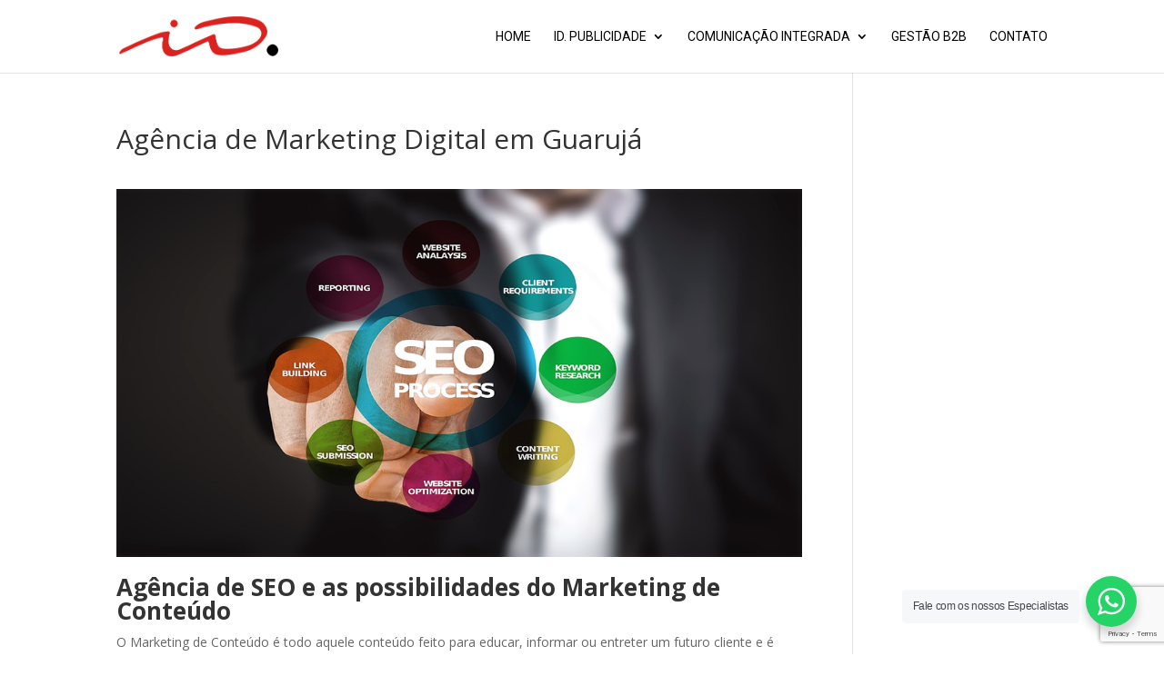

--- FILE ---
content_type: text/html; charset=utf-8
request_url: https://www.google.com/recaptcha/api2/anchor?ar=1&k=6Lf_PcwbAAAAAN5WzcrePmJ0rYJYCd_OwihSAO_X&co=aHR0cHM6Ly9pZHB1YmxpY2lkYWRlLmNvbS5icjo0NDM.&hl=en&v=9TiwnJFHeuIw_s0wSd3fiKfN&size=invisible&anchor-ms=20000&execute-ms=30000&cb=pahg4r9atm43
body_size: 48117
content:
<!DOCTYPE HTML><html dir="ltr" lang="en"><head><meta http-equiv="Content-Type" content="text/html; charset=UTF-8">
<meta http-equiv="X-UA-Compatible" content="IE=edge">
<title>reCAPTCHA</title>
<style type="text/css">
/* cyrillic-ext */
@font-face {
  font-family: 'Roboto';
  font-style: normal;
  font-weight: 400;
  font-stretch: 100%;
  src: url(//fonts.gstatic.com/s/roboto/v48/KFO7CnqEu92Fr1ME7kSn66aGLdTylUAMa3GUBHMdazTgWw.woff2) format('woff2');
  unicode-range: U+0460-052F, U+1C80-1C8A, U+20B4, U+2DE0-2DFF, U+A640-A69F, U+FE2E-FE2F;
}
/* cyrillic */
@font-face {
  font-family: 'Roboto';
  font-style: normal;
  font-weight: 400;
  font-stretch: 100%;
  src: url(//fonts.gstatic.com/s/roboto/v48/KFO7CnqEu92Fr1ME7kSn66aGLdTylUAMa3iUBHMdazTgWw.woff2) format('woff2');
  unicode-range: U+0301, U+0400-045F, U+0490-0491, U+04B0-04B1, U+2116;
}
/* greek-ext */
@font-face {
  font-family: 'Roboto';
  font-style: normal;
  font-weight: 400;
  font-stretch: 100%;
  src: url(//fonts.gstatic.com/s/roboto/v48/KFO7CnqEu92Fr1ME7kSn66aGLdTylUAMa3CUBHMdazTgWw.woff2) format('woff2');
  unicode-range: U+1F00-1FFF;
}
/* greek */
@font-face {
  font-family: 'Roboto';
  font-style: normal;
  font-weight: 400;
  font-stretch: 100%;
  src: url(//fonts.gstatic.com/s/roboto/v48/KFO7CnqEu92Fr1ME7kSn66aGLdTylUAMa3-UBHMdazTgWw.woff2) format('woff2');
  unicode-range: U+0370-0377, U+037A-037F, U+0384-038A, U+038C, U+038E-03A1, U+03A3-03FF;
}
/* math */
@font-face {
  font-family: 'Roboto';
  font-style: normal;
  font-weight: 400;
  font-stretch: 100%;
  src: url(//fonts.gstatic.com/s/roboto/v48/KFO7CnqEu92Fr1ME7kSn66aGLdTylUAMawCUBHMdazTgWw.woff2) format('woff2');
  unicode-range: U+0302-0303, U+0305, U+0307-0308, U+0310, U+0312, U+0315, U+031A, U+0326-0327, U+032C, U+032F-0330, U+0332-0333, U+0338, U+033A, U+0346, U+034D, U+0391-03A1, U+03A3-03A9, U+03B1-03C9, U+03D1, U+03D5-03D6, U+03F0-03F1, U+03F4-03F5, U+2016-2017, U+2034-2038, U+203C, U+2040, U+2043, U+2047, U+2050, U+2057, U+205F, U+2070-2071, U+2074-208E, U+2090-209C, U+20D0-20DC, U+20E1, U+20E5-20EF, U+2100-2112, U+2114-2115, U+2117-2121, U+2123-214F, U+2190, U+2192, U+2194-21AE, U+21B0-21E5, U+21F1-21F2, U+21F4-2211, U+2213-2214, U+2216-22FF, U+2308-230B, U+2310, U+2319, U+231C-2321, U+2336-237A, U+237C, U+2395, U+239B-23B7, U+23D0, U+23DC-23E1, U+2474-2475, U+25AF, U+25B3, U+25B7, U+25BD, U+25C1, U+25CA, U+25CC, U+25FB, U+266D-266F, U+27C0-27FF, U+2900-2AFF, U+2B0E-2B11, U+2B30-2B4C, U+2BFE, U+3030, U+FF5B, U+FF5D, U+1D400-1D7FF, U+1EE00-1EEFF;
}
/* symbols */
@font-face {
  font-family: 'Roboto';
  font-style: normal;
  font-weight: 400;
  font-stretch: 100%;
  src: url(//fonts.gstatic.com/s/roboto/v48/KFO7CnqEu92Fr1ME7kSn66aGLdTylUAMaxKUBHMdazTgWw.woff2) format('woff2');
  unicode-range: U+0001-000C, U+000E-001F, U+007F-009F, U+20DD-20E0, U+20E2-20E4, U+2150-218F, U+2190, U+2192, U+2194-2199, U+21AF, U+21E6-21F0, U+21F3, U+2218-2219, U+2299, U+22C4-22C6, U+2300-243F, U+2440-244A, U+2460-24FF, U+25A0-27BF, U+2800-28FF, U+2921-2922, U+2981, U+29BF, U+29EB, U+2B00-2BFF, U+4DC0-4DFF, U+FFF9-FFFB, U+10140-1018E, U+10190-1019C, U+101A0, U+101D0-101FD, U+102E0-102FB, U+10E60-10E7E, U+1D2C0-1D2D3, U+1D2E0-1D37F, U+1F000-1F0FF, U+1F100-1F1AD, U+1F1E6-1F1FF, U+1F30D-1F30F, U+1F315, U+1F31C, U+1F31E, U+1F320-1F32C, U+1F336, U+1F378, U+1F37D, U+1F382, U+1F393-1F39F, U+1F3A7-1F3A8, U+1F3AC-1F3AF, U+1F3C2, U+1F3C4-1F3C6, U+1F3CA-1F3CE, U+1F3D4-1F3E0, U+1F3ED, U+1F3F1-1F3F3, U+1F3F5-1F3F7, U+1F408, U+1F415, U+1F41F, U+1F426, U+1F43F, U+1F441-1F442, U+1F444, U+1F446-1F449, U+1F44C-1F44E, U+1F453, U+1F46A, U+1F47D, U+1F4A3, U+1F4B0, U+1F4B3, U+1F4B9, U+1F4BB, U+1F4BF, U+1F4C8-1F4CB, U+1F4D6, U+1F4DA, U+1F4DF, U+1F4E3-1F4E6, U+1F4EA-1F4ED, U+1F4F7, U+1F4F9-1F4FB, U+1F4FD-1F4FE, U+1F503, U+1F507-1F50B, U+1F50D, U+1F512-1F513, U+1F53E-1F54A, U+1F54F-1F5FA, U+1F610, U+1F650-1F67F, U+1F687, U+1F68D, U+1F691, U+1F694, U+1F698, U+1F6AD, U+1F6B2, U+1F6B9-1F6BA, U+1F6BC, U+1F6C6-1F6CF, U+1F6D3-1F6D7, U+1F6E0-1F6EA, U+1F6F0-1F6F3, U+1F6F7-1F6FC, U+1F700-1F7FF, U+1F800-1F80B, U+1F810-1F847, U+1F850-1F859, U+1F860-1F887, U+1F890-1F8AD, U+1F8B0-1F8BB, U+1F8C0-1F8C1, U+1F900-1F90B, U+1F93B, U+1F946, U+1F984, U+1F996, U+1F9E9, U+1FA00-1FA6F, U+1FA70-1FA7C, U+1FA80-1FA89, U+1FA8F-1FAC6, U+1FACE-1FADC, U+1FADF-1FAE9, U+1FAF0-1FAF8, U+1FB00-1FBFF;
}
/* vietnamese */
@font-face {
  font-family: 'Roboto';
  font-style: normal;
  font-weight: 400;
  font-stretch: 100%;
  src: url(//fonts.gstatic.com/s/roboto/v48/KFO7CnqEu92Fr1ME7kSn66aGLdTylUAMa3OUBHMdazTgWw.woff2) format('woff2');
  unicode-range: U+0102-0103, U+0110-0111, U+0128-0129, U+0168-0169, U+01A0-01A1, U+01AF-01B0, U+0300-0301, U+0303-0304, U+0308-0309, U+0323, U+0329, U+1EA0-1EF9, U+20AB;
}
/* latin-ext */
@font-face {
  font-family: 'Roboto';
  font-style: normal;
  font-weight: 400;
  font-stretch: 100%;
  src: url(//fonts.gstatic.com/s/roboto/v48/KFO7CnqEu92Fr1ME7kSn66aGLdTylUAMa3KUBHMdazTgWw.woff2) format('woff2');
  unicode-range: U+0100-02BA, U+02BD-02C5, U+02C7-02CC, U+02CE-02D7, U+02DD-02FF, U+0304, U+0308, U+0329, U+1D00-1DBF, U+1E00-1E9F, U+1EF2-1EFF, U+2020, U+20A0-20AB, U+20AD-20C0, U+2113, U+2C60-2C7F, U+A720-A7FF;
}
/* latin */
@font-face {
  font-family: 'Roboto';
  font-style: normal;
  font-weight: 400;
  font-stretch: 100%;
  src: url(//fonts.gstatic.com/s/roboto/v48/KFO7CnqEu92Fr1ME7kSn66aGLdTylUAMa3yUBHMdazQ.woff2) format('woff2');
  unicode-range: U+0000-00FF, U+0131, U+0152-0153, U+02BB-02BC, U+02C6, U+02DA, U+02DC, U+0304, U+0308, U+0329, U+2000-206F, U+20AC, U+2122, U+2191, U+2193, U+2212, U+2215, U+FEFF, U+FFFD;
}
/* cyrillic-ext */
@font-face {
  font-family: 'Roboto';
  font-style: normal;
  font-weight: 500;
  font-stretch: 100%;
  src: url(//fonts.gstatic.com/s/roboto/v48/KFO7CnqEu92Fr1ME7kSn66aGLdTylUAMa3GUBHMdazTgWw.woff2) format('woff2');
  unicode-range: U+0460-052F, U+1C80-1C8A, U+20B4, U+2DE0-2DFF, U+A640-A69F, U+FE2E-FE2F;
}
/* cyrillic */
@font-face {
  font-family: 'Roboto';
  font-style: normal;
  font-weight: 500;
  font-stretch: 100%;
  src: url(//fonts.gstatic.com/s/roboto/v48/KFO7CnqEu92Fr1ME7kSn66aGLdTylUAMa3iUBHMdazTgWw.woff2) format('woff2');
  unicode-range: U+0301, U+0400-045F, U+0490-0491, U+04B0-04B1, U+2116;
}
/* greek-ext */
@font-face {
  font-family: 'Roboto';
  font-style: normal;
  font-weight: 500;
  font-stretch: 100%;
  src: url(//fonts.gstatic.com/s/roboto/v48/KFO7CnqEu92Fr1ME7kSn66aGLdTylUAMa3CUBHMdazTgWw.woff2) format('woff2');
  unicode-range: U+1F00-1FFF;
}
/* greek */
@font-face {
  font-family: 'Roboto';
  font-style: normal;
  font-weight: 500;
  font-stretch: 100%;
  src: url(//fonts.gstatic.com/s/roboto/v48/KFO7CnqEu92Fr1ME7kSn66aGLdTylUAMa3-UBHMdazTgWw.woff2) format('woff2');
  unicode-range: U+0370-0377, U+037A-037F, U+0384-038A, U+038C, U+038E-03A1, U+03A3-03FF;
}
/* math */
@font-face {
  font-family: 'Roboto';
  font-style: normal;
  font-weight: 500;
  font-stretch: 100%;
  src: url(//fonts.gstatic.com/s/roboto/v48/KFO7CnqEu92Fr1ME7kSn66aGLdTylUAMawCUBHMdazTgWw.woff2) format('woff2');
  unicode-range: U+0302-0303, U+0305, U+0307-0308, U+0310, U+0312, U+0315, U+031A, U+0326-0327, U+032C, U+032F-0330, U+0332-0333, U+0338, U+033A, U+0346, U+034D, U+0391-03A1, U+03A3-03A9, U+03B1-03C9, U+03D1, U+03D5-03D6, U+03F0-03F1, U+03F4-03F5, U+2016-2017, U+2034-2038, U+203C, U+2040, U+2043, U+2047, U+2050, U+2057, U+205F, U+2070-2071, U+2074-208E, U+2090-209C, U+20D0-20DC, U+20E1, U+20E5-20EF, U+2100-2112, U+2114-2115, U+2117-2121, U+2123-214F, U+2190, U+2192, U+2194-21AE, U+21B0-21E5, U+21F1-21F2, U+21F4-2211, U+2213-2214, U+2216-22FF, U+2308-230B, U+2310, U+2319, U+231C-2321, U+2336-237A, U+237C, U+2395, U+239B-23B7, U+23D0, U+23DC-23E1, U+2474-2475, U+25AF, U+25B3, U+25B7, U+25BD, U+25C1, U+25CA, U+25CC, U+25FB, U+266D-266F, U+27C0-27FF, U+2900-2AFF, U+2B0E-2B11, U+2B30-2B4C, U+2BFE, U+3030, U+FF5B, U+FF5D, U+1D400-1D7FF, U+1EE00-1EEFF;
}
/* symbols */
@font-face {
  font-family: 'Roboto';
  font-style: normal;
  font-weight: 500;
  font-stretch: 100%;
  src: url(//fonts.gstatic.com/s/roboto/v48/KFO7CnqEu92Fr1ME7kSn66aGLdTylUAMaxKUBHMdazTgWw.woff2) format('woff2');
  unicode-range: U+0001-000C, U+000E-001F, U+007F-009F, U+20DD-20E0, U+20E2-20E4, U+2150-218F, U+2190, U+2192, U+2194-2199, U+21AF, U+21E6-21F0, U+21F3, U+2218-2219, U+2299, U+22C4-22C6, U+2300-243F, U+2440-244A, U+2460-24FF, U+25A0-27BF, U+2800-28FF, U+2921-2922, U+2981, U+29BF, U+29EB, U+2B00-2BFF, U+4DC0-4DFF, U+FFF9-FFFB, U+10140-1018E, U+10190-1019C, U+101A0, U+101D0-101FD, U+102E0-102FB, U+10E60-10E7E, U+1D2C0-1D2D3, U+1D2E0-1D37F, U+1F000-1F0FF, U+1F100-1F1AD, U+1F1E6-1F1FF, U+1F30D-1F30F, U+1F315, U+1F31C, U+1F31E, U+1F320-1F32C, U+1F336, U+1F378, U+1F37D, U+1F382, U+1F393-1F39F, U+1F3A7-1F3A8, U+1F3AC-1F3AF, U+1F3C2, U+1F3C4-1F3C6, U+1F3CA-1F3CE, U+1F3D4-1F3E0, U+1F3ED, U+1F3F1-1F3F3, U+1F3F5-1F3F7, U+1F408, U+1F415, U+1F41F, U+1F426, U+1F43F, U+1F441-1F442, U+1F444, U+1F446-1F449, U+1F44C-1F44E, U+1F453, U+1F46A, U+1F47D, U+1F4A3, U+1F4B0, U+1F4B3, U+1F4B9, U+1F4BB, U+1F4BF, U+1F4C8-1F4CB, U+1F4D6, U+1F4DA, U+1F4DF, U+1F4E3-1F4E6, U+1F4EA-1F4ED, U+1F4F7, U+1F4F9-1F4FB, U+1F4FD-1F4FE, U+1F503, U+1F507-1F50B, U+1F50D, U+1F512-1F513, U+1F53E-1F54A, U+1F54F-1F5FA, U+1F610, U+1F650-1F67F, U+1F687, U+1F68D, U+1F691, U+1F694, U+1F698, U+1F6AD, U+1F6B2, U+1F6B9-1F6BA, U+1F6BC, U+1F6C6-1F6CF, U+1F6D3-1F6D7, U+1F6E0-1F6EA, U+1F6F0-1F6F3, U+1F6F7-1F6FC, U+1F700-1F7FF, U+1F800-1F80B, U+1F810-1F847, U+1F850-1F859, U+1F860-1F887, U+1F890-1F8AD, U+1F8B0-1F8BB, U+1F8C0-1F8C1, U+1F900-1F90B, U+1F93B, U+1F946, U+1F984, U+1F996, U+1F9E9, U+1FA00-1FA6F, U+1FA70-1FA7C, U+1FA80-1FA89, U+1FA8F-1FAC6, U+1FACE-1FADC, U+1FADF-1FAE9, U+1FAF0-1FAF8, U+1FB00-1FBFF;
}
/* vietnamese */
@font-face {
  font-family: 'Roboto';
  font-style: normal;
  font-weight: 500;
  font-stretch: 100%;
  src: url(//fonts.gstatic.com/s/roboto/v48/KFO7CnqEu92Fr1ME7kSn66aGLdTylUAMa3OUBHMdazTgWw.woff2) format('woff2');
  unicode-range: U+0102-0103, U+0110-0111, U+0128-0129, U+0168-0169, U+01A0-01A1, U+01AF-01B0, U+0300-0301, U+0303-0304, U+0308-0309, U+0323, U+0329, U+1EA0-1EF9, U+20AB;
}
/* latin-ext */
@font-face {
  font-family: 'Roboto';
  font-style: normal;
  font-weight: 500;
  font-stretch: 100%;
  src: url(//fonts.gstatic.com/s/roboto/v48/KFO7CnqEu92Fr1ME7kSn66aGLdTylUAMa3KUBHMdazTgWw.woff2) format('woff2');
  unicode-range: U+0100-02BA, U+02BD-02C5, U+02C7-02CC, U+02CE-02D7, U+02DD-02FF, U+0304, U+0308, U+0329, U+1D00-1DBF, U+1E00-1E9F, U+1EF2-1EFF, U+2020, U+20A0-20AB, U+20AD-20C0, U+2113, U+2C60-2C7F, U+A720-A7FF;
}
/* latin */
@font-face {
  font-family: 'Roboto';
  font-style: normal;
  font-weight: 500;
  font-stretch: 100%;
  src: url(//fonts.gstatic.com/s/roboto/v48/KFO7CnqEu92Fr1ME7kSn66aGLdTylUAMa3yUBHMdazQ.woff2) format('woff2');
  unicode-range: U+0000-00FF, U+0131, U+0152-0153, U+02BB-02BC, U+02C6, U+02DA, U+02DC, U+0304, U+0308, U+0329, U+2000-206F, U+20AC, U+2122, U+2191, U+2193, U+2212, U+2215, U+FEFF, U+FFFD;
}
/* cyrillic-ext */
@font-face {
  font-family: 'Roboto';
  font-style: normal;
  font-weight: 900;
  font-stretch: 100%;
  src: url(//fonts.gstatic.com/s/roboto/v48/KFO7CnqEu92Fr1ME7kSn66aGLdTylUAMa3GUBHMdazTgWw.woff2) format('woff2');
  unicode-range: U+0460-052F, U+1C80-1C8A, U+20B4, U+2DE0-2DFF, U+A640-A69F, U+FE2E-FE2F;
}
/* cyrillic */
@font-face {
  font-family: 'Roboto';
  font-style: normal;
  font-weight: 900;
  font-stretch: 100%;
  src: url(//fonts.gstatic.com/s/roboto/v48/KFO7CnqEu92Fr1ME7kSn66aGLdTylUAMa3iUBHMdazTgWw.woff2) format('woff2');
  unicode-range: U+0301, U+0400-045F, U+0490-0491, U+04B0-04B1, U+2116;
}
/* greek-ext */
@font-face {
  font-family: 'Roboto';
  font-style: normal;
  font-weight: 900;
  font-stretch: 100%;
  src: url(//fonts.gstatic.com/s/roboto/v48/KFO7CnqEu92Fr1ME7kSn66aGLdTylUAMa3CUBHMdazTgWw.woff2) format('woff2');
  unicode-range: U+1F00-1FFF;
}
/* greek */
@font-face {
  font-family: 'Roboto';
  font-style: normal;
  font-weight: 900;
  font-stretch: 100%;
  src: url(//fonts.gstatic.com/s/roboto/v48/KFO7CnqEu92Fr1ME7kSn66aGLdTylUAMa3-UBHMdazTgWw.woff2) format('woff2');
  unicode-range: U+0370-0377, U+037A-037F, U+0384-038A, U+038C, U+038E-03A1, U+03A3-03FF;
}
/* math */
@font-face {
  font-family: 'Roboto';
  font-style: normal;
  font-weight: 900;
  font-stretch: 100%;
  src: url(//fonts.gstatic.com/s/roboto/v48/KFO7CnqEu92Fr1ME7kSn66aGLdTylUAMawCUBHMdazTgWw.woff2) format('woff2');
  unicode-range: U+0302-0303, U+0305, U+0307-0308, U+0310, U+0312, U+0315, U+031A, U+0326-0327, U+032C, U+032F-0330, U+0332-0333, U+0338, U+033A, U+0346, U+034D, U+0391-03A1, U+03A3-03A9, U+03B1-03C9, U+03D1, U+03D5-03D6, U+03F0-03F1, U+03F4-03F5, U+2016-2017, U+2034-2038, U+203C, U+2040, U+2043, U+2047, U+2050, U+2057, U+205F, U+2070-2071, U+2074-208E, U+2090-209C, U+20D0-20DC, U+20E1, U+20E5-20EF, U+2100-2112, U+2114-2115, U+2117-2121, U+2123-214F, U+2190, U+2192, U+2194-21AE, U+21B0-21E5, U+21F1-21F2, U+21F4-2211, U+2213-2214, U+2216-22FF, U+2308-230B, U+2310, U+2319, U+231C-2321, U+2336-237A, U+237C, U+2395, U+239B-23B7, U+23D0, U+23DC-23E1, U+2474-2475, U+25AF, U+25B3, U+25B7, U+25BD, U+25C1, U+25CA, U+25CC, U+25FB, U+266D-266F, U+27C0-27FF, U+2900-2AFF, U+2B0E-2B11, U+2B30-2B4C, U+2BFE, U+3030, U+FF5B, U+FF5D, U+1D400-1D7FF, U+1EE00-1EEFF;
}
/* symbols */
@font-face {
  font-family: 'Roboto';
  font-style: normal;
  font-weight: 900;
  font-stretch: 100%;
  src: url(//fonts.gstatic.com/s/roboto/v48/KFO7CnqEu92Fr1ME7kSn66aGLdTylUAMaxKUBHMdazTgWw.woff2) format('woff2');
  unicode-range: U+0001-000C, U+000E-001F, U+007F-009F, U+20DD-20E0, U+20E2-20E4, U+2150-218F, U+2190, U+2192, U+2194-2199, U+21AF, U+21E6-21F0, U+21F3, U+2218-2219, U+2299, U+22C4-22C6, U+2300-243F, U+2440-244A, U+2460-24FF, U+25A0-27BF, U+2800-28FF, U+2921-2922, U+2981, U+29BF, U+29EB, U+2B00-2BFF, U+4DC0-4DFF, U+FFF9-FFFB, U+10140-1018E, U+10190-1019C, U+101A0, U+101D0-101FD, U+102E0-102FB, U+10E60-10E7E, U+1D2C0-1D2D3, U+1D2E0-1D37F, U+1F000-1F0FF, U+1F100-1F1AD, U+1F1E6-1F1FF, U+1F30D-1F30F, U+1F315, U+1F31C, U+1F31E, U+1F320-1F32C, U+1F336, U+1F378, U+1F37D, U+1F382, U+1F393-1F39F, U+1F3A7-1F3A8, U+1F3AC-1F3AF, U+1F3C2, U+1F3C4-1F3C6, U+1F3CA-1F3CE, U+1F3D4-1F3E0, U+1F3ED, U+1F3F1-1F3F3, U+1F3F5-1F3F7, U+1F408, U+1F415, U+1F41F, U+1F426, U+1F43F, U+1F441-1F442, U+1F444, U+1F446-1F449, U+1F44C-1F44E, U+1F453, U+1F46A, U+1F47D, U+1F4A3, U+1F4B0, U+1F4B3, U+1F4B9, U+1F4BB, U+1F4BF, U+1F4C8-1F4CB, U+1F4D6, U+1F4DA, U+1F4DF, U+1F4E3-1F4E6, U+1F4EA-1F4ED, U+1F4F7, U+1F4F9-1F4FB, U+1F4FD-1F4FE, U+1F503, U+1F507-1F50B, U+1F50D, U+1F512-1F513, U+1F53E-1F54A, U+1F54F-1F5FA, U+1F610, U+1F650-1F67F, U+1F687, U+1F68D, U+1F691, U+1F694, U+1F698, U+1F6AD, U+1F6B2, U+1F6B9-1F6BA, U+1F6BC, U+1F6C6-1F6CF, U+1F6D3-1F6D7, U+1F6E0-1F6EA, U+1F6F0-1F6F3, U+1F6F7-1F6FC, U+1F700-1F7FF, U+1F800-1F80B, U+1F810-1F847, U+1F850-1F859, U+1F860-1F887, U+1F890-1F8AD, U+1F8B0-1F8BB, U+1F8C0-1F8C1, U+1F900-1F90B, U+1F93B, U+1F946, U+1F984, U+1F996, U+1F9E9, U+1FA00-1FA6F, U+1FA70-1FA7C, U+1FA80-1FA89, U+1FA8F-1FAC6, U+1FACE-1FADC, U+1FADF-1FAE9, U+1FAF0-1FAF8, U+1FB00-1FBFF;
}
/* vietnamese */
@font-face {
  font-family: 'Roboto';
  font-style: normal;
  font-weight: 900;
  font-stretch: 100%;
  src: url(//fonts.gstatic.com/s/roboto/v48/KFO7CnqEu92Fr1ME7kSn66aGLdTylUAMa3OUBHMdazTgWw.woff2) format('woff2');
  unicode-range: U+0102-0103, U+0110-0111, U+0128-0129, U+0168-0169, U+01A0-01A1, U+01AF-01B0, U+0300-0301, U+0303-0304, U+0308-0309, U+0323, U+0329, U+1EA0-1EF9, U+20AB;
}
/* latin-ext */
@font-face {
  font-family: 'Roboto';
  font-style: normal;
  font-weight: 900;
  font-stretch: 100%;
  src: url(//fonts.gstatic.com/s/roboto/v48/KFO7CnqEu92Fr1ME7kSn66aGLdTylUAMa3KUBHMdazTgWw.woff2) format('woff2');
  unicode-range: U+0100-02BA, U+02BD-02C5, U+02C7-02CC, U+02CE-02D7, U+02DD-02FF, U+0304, U+0308, U+0329, U+1D00-1DBF, U+1E00-1E9F, U+1EF2-1EFF, U+2020, U+20A0-20AB, U+20AD-20C0, U+2113, U+2C60-2C7F, U+A720-A7FF;
}
/* latin */
@font-face {
  font-family: 'Roboto';
  font-style: normal;
  font-weight: 900;
  font-stretch: 100%;
  src: url(//fonts.gstatic.com/s/roboto/v48/KFO7CnqEu92Fr1ME7kSn66aGLdTylUAMa3yUBHMdazQ.woff2) format('woff2');
  unicode-range: U+0000-00FF, U+0131, U+0152-0153, U+02BB-02BC, U+02C6, U+02DA, U+02DC, U+0304, U+0308, U+0329, U+2000-206F, U+20AC, U+2122, U+2191, U+2193, U+2212, U+2215, U+FEFF, U+FFFD;
}

</style>
<link rel="stylesheet" type="text/css" href="https://www.gstatic.com/recaptcha/releases/9TiwnJFHeuIw_s0wSd3fiKfN/styles__ltr.css">
<script nonce="0GYDof6hYgfr_Jzf-27CJQ" type="text/javascript">window['__recaptcha_api'] = 'https://www.google.com/recaptcha/api2/';</script>
<script type="text/javascript" src="https://www.gstatic.com/recaptcha/releases/9TiwnJFHeuIw_s0wSd3fiKfN/recaptcha__en.js" nonce="0GYDof6hYgfr_Jzf-27CJQ">
      
    </script></head>
<body><div id="rc-anchor-alert" class="rc-anchor-alert"></div>
<input type="hidden" id="recaptcha-token" value="[base64]">
<script type="text/javascript" nonce="0GYDof6hYgfr_Jzf-27CJQ">
      recaptcha.anchor.Main.init("[\x22ainput\x22,[\x22bgdata\x22,\x22\x22,\[base64]/[base64]/[base64]/[base64]/[base64]/[base64]/[base64]/[base64]/[base64]/[base64]\\u003d\x22,\[base64]\x22,\x22KMOxPUDDiyFSw4NAwrzDusKPT1rCnHBzMMOBwqDDj8ObXcO+w6HCjEnDozAVT8KEZgttU8K0c8Kkwp44w5EzwpPCocKNw6LClEYIw5zCknFxVMOowpw4E8KsBHozTsOyw6TDl8Okw6vCg2LCkMK7wq3Dp1DDnkPDsBHDq8K0PEXDgjLCjwHDlQ1/wr16wo92wrDDqC0HwqjCn0FPw7vDgj7Ck0fCqxrDpMKSw7kPw7jDosKEFAzCrnjDjwdKAELDuMORwo/ChMOgF8K5w50nwpbDtAQ3w5HCt1NDbMKtw63CmMKqIsKawoI+wqfDqsO/SMK9wonCvD/CosOBIXZ6MRV9w6DCuwXCgsKQwpRow43Ct8KxwqPCt8KFw6E1KiguwowGwrNJGAoCe8KyI3HCtwlZdsONwrgZw4l/wpvCtzjCisKiMGfDn8KTwrBrw480DsO+wo3CoXZ/McKMwqJlfGfCpAJmw5/DtwzDpMKbCcKBCsKaF8OLw7giwo3Ct8OEOMOewr7CiMOXWkQdwoYowp7DvcOBRcONwqV5wpXDk8KOwqUsVk/CjMKEX8OYCsO+UnNDw7VFT201wrzDo8K7wqhvVsK4DMO0OsK1wrDDs2TCiTJZw6bDqsO8w5zDizvCjlE5w5UmZXbCtyNPfMOdw5hyw5/Dh8KebCICCMO2G8OywprDucKUw5fCocOMOT7DkMO0bsKXw6TDgxLCuMKhMFpKwo8iwrLDucKsw5I/[base64]/[base64]/CnsKawq0cWMO2KsKbwrszNMKbfsOMwq3DuRc8woEQQxPDg8KARcO9DMOtwqNjw6HCp8OeLwZOcsKYM8OLd8KOMgBxIMKFw6bCpwHDlMOswot9D8KxH14qZMOHwqjCgsOmQ8OWw4URMsOdw5IMWU/DlULDsMO/woxhSsKGw7c7Ly8Gwo8XNsOzJMOAw6sXTsKYETYkwrnCm8KqwoJpw4LDpcK8LlzCvTTCnEE/[base64]/[base64]/wrwRI1rCn0dZwph4cB4NC8KqPltiLnDCnBddehJeEVA+BGIYbB/Dk01WXcKxw7oJw6HCqcOyU8OZw6Inwrt0eVjDjcO9wqNhClLCkz5zwoDDgsKADcKKwrt0D8OVwpzDvcOuw5jDqTPCnsKKw6RPdB/DrsK+RsK8LcKITQVtOjVxLx/CjMKkw4HCpzjDu8KrwpRNV8OPwoBuLcKZaMOACMOFKHrDsxTDh8KWLEHDr8KBPGQbesKsDBZtdsOaNAnDm8Kdw4o4w5LCjsKYwps8wp4zwqfDnFfDtXfCgMKKNsKEGzHCo8K2MWnCncKdCsO/w4QRw7NAd0Ymw4gJET3CrMK4w7/DiFtqwoxWQMKDFcOoG8KmwrMuDn9Tw7PDocKdK8KGw5PCl8OJbxxYScKew5nDhsKxw4nCtsKNPWbCk8O5w5/Co2nDuwHDvScweRjDrMOVwqAJJMK7w5RlH8OmbMO3w4AoY3zCgSnCtE/DpXXDvcOjKTHDnhoTw7nDhiTCncO8I0hvw73CkMOCw6gIw4F4LnRdTzVaBsKqw4wew5wHw7LDkA9kw4IWw51fwqorworChMK5BcOpC1JtIsKRwrR6HMOhwrrDuMKsw5V4KsOow4peBXRjfMOWQUbCrsKewo5lw7ZLw7TDm8OFOMKOVmPDr8OCwpwCPMK/USRkRcKbeitTGWt8K8KCM3rDgxvCvQIoE0bChzUrwqp2w5QIw5/CssKow7DCkcKPSMKhGkDDnnrDtB4KJ8K7XMK+Sx4Qw6vCuh1ZesKaw7ZswqgkwqFNwrYaw5/DvMObcsKBScO+dTMfw7N+w4w3w7rDk0IkG1DDkVxnNGxqw5dfGjQFwqN4biPDvsK6HR0YN2cYw4fCsTplV8Kmw6oow5vCgMOzEFZqw4/[base64]/wqdrw51dwoInwrBATcKDIcOEwps9wokZBcK1a8OiwrwPw7PDmw1Awo59wr/[base64]/[base64]/DvcO+U1nDunZsw699c2XCp8Ksw7x9w7fCuwQEHQQzwoc7DMOYJWzDqcK0wqMPK8KuMMKkwoglwpoJw7pYw7TCn8OeViHCukPCtsOgesOBw4RVw7jDj8Oowq7DrVPCnU/DhTsrMMK8wrNkwrERw45UdMOoccOdwrvDj8OadxfCnH/DlMOgw6PCq3DDscK7wp4HwqxcwqMkwqRPbMO/UnjCjsKuXHJVNsKdw4VZR3cww4Z+w7PDj0d7WcOrwrUNw6F6F8Ole8KFw47DlMKmPSLCsgzCjkDDgMOLJcK2woMzCSXCtgLCqcKIwpPCrMKqwrvClXzDqsKRwovCksKRw7XCs8K5PcOUW0p1HgXCh8Olw6bDiBpVehJbGcOHOhkWwqvDhRLDuMODw5/DusOmw7jDuB/CjVwIw5nCpwvDkR8iw6nCssKbdsKRw5DDscODw5s2wqFow5XCmWkFw4h6w6cKZsKpwpLCt8O7EMKawp7ClBnCk8KIwrnCpMK3UFrCo8KSw4c3w5Rkw7I6w78/w57Ct0/CvMKEw5/Dh8KCw4HDnsOYw49Cwo/DsQnDjVszworDrw/ChsO1BANZCgfDpgDCkkELGlEfw5zCg8KgwqPDusOYdMO/ADYAw5p3w7pow7jDscKgw7dIEcOxQ1E1ccOfw4Itw6wDbxx6w5sbUMOJw7wgwr7CtcKWwr1owqTDpMOrOcOHNMKFGMKgwozClMOGwrgLaA0hK3EfHsK0w5nDu8KkwrTCosKow7duwp9KMVYyLizCtDQkw44OTMKwwr3Cly/[base64]/wpkiwqcqacK/U8OAw7Quw54aOiPCgETCs8KgTsOIbBUAwrUYfMKaCAzCvT4vScOiK8KNe8KKfcOUw5LDt8KBw4fCtcKgZsO9QMOQw5HCi3Y5w6fCmRvCtMK+CRLCqmwpDsOgVMO+woHCiissQsOzDsOHwpkSTMKlXEM1YwzDlAAzwpLDi8KYw4ZawpUBAlJLFh/CuxPCpMKzw697a2YMw6vDozHDtXZ4RzM/SMO3wpFqDTR6HcOjw5/DgsOFd8Kfw7B+Wm8eEsKiw7cERcKnw7bCk8KPDcOvJHNbwqTDgijClcOtHHvCtMObdjJzw4rDhyLDq3nDi1UvwrFVwroFw6lZwprCpSHCvynCkBVRw6I2w6UKw47Cn8KewqDChsONP1fDpsOpQDUEw6VvwrNNwrd7w4wmH3V+w6/DgsOIw6PCkcKGwqBicxQswo9ZTm3ClcOQwpTChsKkwowGw70WLBJoKSlVR3ZZw6ZkwpfChsKAwqLDohLDssKcwrvDmHVPw7tAw60tw7/DuDjDvcKhw4TCoMOOw4nDohhkCcO5XcKXw4IKJcK9wrjCiMO9FsOSF8KVwo7CsiQ/w5dVwqTDusKgKcO3EErCgcOVwrRcw7PDm8OOw5DDumQ5w5LDmsOlw6x3wqjCnUhxwq1xDcOrwoXDjMKHE0zDucKqwqd6RsK1WcOCwpfDmUjDhSQWwq3Ci3xcw5FFEMKiwocUSMKpLMOjXms1w4U1a8OVX8O0BcKpcsOEfsKdXFBVwpUTw4DDncO/wqvCh8OgM8OHQcK7d8KZwr3DpzUzDMOtBcKDD8Kzwr0Zw6/Djk/[base64]/fVdqNF4VwotvS8Kqwq5vw6Vqwp3CsDjDqnBTNChuw4nCusObOlklwoTDusKmw4nCpMOEAhPCtsKZaGDCrizDlHXDtMO/w77DqiNyw68EUx1QJMKXOm3DilQ9fGHDicKQwqvDusKnYR7DsMOdw5ENAcK+w7nCv8OKw73CtsK7VsOmwogQw4cKwr3Cs8Kkwp/[base64]/DncK/wogMQkvCusKkwpfDsE7Dj03DinhMw5fClMKvaMOic8KlZVPDq8KMPMOBw6fDgUjCmTYZwozCmsKUwpjCvmXDglrDusOOS8OBAmpDasK0w6XDg8ODwqsZwpjDicOEVMO/[base64]/CjsK1JcKNw7nCqcKPAHAxS3VLG8Oab3jDg8O8AD/[base64]/DmkF4W8O2w5TDt8OhPMKww7RpJUwFHcO/wozCvhDDlW3CucOoYRBWwqgZw4VyKMKhXAjCpMOow73Cni3DqGR5w5LDkUnDrhXCkR1vw6/Dv8O+wq8ww7cOOcKxN2fDq8K9HsOzw4/[base64]/JRrChWRZwrpxAnN4W8KyW0PClhnDjMOeCcODAgfChEUdM8KyZ8Krw5nCsFY2XsOMwoHCm8K3w7nDlx5aw71lEsOzw54BIz3DngxfO3RLw4wiwoIee8O2bTd+T8KxdUbDpQ0iXMO0w5YGw5nCt8OLScKgw47DlsOhwqgBHWjCtsK6wqHDuVHCpGtbwoYGw7V/wqbDo3TCrcK5K8K7w7MZC8K2c8O4w7NmG8OUw6tuw5jDqcKKw5jCmgXCuFJAdcO6w6AhAQ/[base64]/wqvCsk/[base64]/CvmhOw6IYa8K/DMOZw7HCrcOxI1PDlsKawovCmcKewoRAwrtARMKtwrjCosKYw77DtELCt8KrCQJ6U1HCg8OgwrAMNiUwwonDil56bcKsw65UbsKpTA3CmRLCiWrDvnUNFRbDjMO0w7pibcO9NB7Cj8KkV1VwwpPDpcKWwovCn2rDu24Pw5k0RsOgZ8KISGQLwpnClV7DgMODED/Dm2Fdw7bDjMK8w5RVP8OybwXDi8KKdjPCqHEyBMOTIsKVw5HDvMKZQsOdEsOPVydvw7jDiMOJwpXDlcKMfATDnsKjwo9CN8KxwqXDoMK8wopHNgjCjMKNKRE1VC3DssOAw4rCrsKQa0kgVMOyHsOtwr8HwplbXH/Do8KpwpEZwpXCs0HDkXjDv8Kta8KoJTcxHMKawq5mwrHDthzDvsOHXcOfcjnDgsKsfsKRw4gEWipcIkVybsOhVFDCk8OPRMOZw6DCrcOqNcKew5ZvwozDhMKpw6k/w7AFIsO7eiRBwrJZTsOswrVLwpoOw6vDicKCwrfDjz3CmsKIFsOFdnMmRVpwGcOtecOvwolSw57Dv8OVwpzClcKAwovCgjFpBg0+MQN9UwtLw6HCicKhL8ONRj/CojvDl8OZwrPDtS7DvsK0wq9KDxjDjidEwqdlCMOzw409wrNXE03DvcOYD8Kuwp97Pj4Xw6DDtcOCIR/[base64]/ScOXCWVXEGnCpsK5wpXDsnzDhCAxw7nDoB/[base64]/CicOyw75hwpoBE8OjVsKbE8Opw5/Ch8Kcw7/[base64]/DsDLDvMO7woPDkWTCssOOGTrClsKzw6EnW1LCpVXDtiXDmCbCp2sEw6zDnTRfMmRGTMKfYCIzYTzCqMKwSVgyYMOOS8OjwotfwrVHaMKjOSw8wpfDrsKpKQjCqMKNI8KewrFgwqUrJwBgwonCsybDrxt2w5Naw5Y/NMOTwohMUAXCtcK1R3Idw7bDt8Ktw5PDo8OywojCrVLDuTjCoAzDrzHDscOpQ0zDtCgXGsKBw7ZMw5rCr1jDrcOaMFXDgWHDgsKqecO4OsKLw57CtFomwrsBwpEEOMKCwr99wovDlTHDq8KOF13ClgYZacOJTFvDgQliLkNYQ8KFwrLCosOUw4Z/KgTCpcKpSSZBw7MaTAPDqljCsMK7HcKQecOpQcKcw7fCtAvDtA/[base64]/Cu8OWLsKcwqtPQ8KOdgTDv0DCrRvCoFBUw6Q9cDFPJjPDkC8oFMORw4Nyw7DCncKBwq3DgnFGJsOzacK8UlZjI8OVw6wOwrLCgTBYwp4zwq11w4XCljdhekhUH8OQwq/DuR7DpsKUwqrConLCs0PCgBg+wpvDvmNowrXDuGYPc8OvMXYCDsKrRcKiDA7DocK3K8KVwrbDmMKiZgtvw64NTghxw7h5w7fCiMOUw4XDkyDDu8Opw6F9ZcOnYGbCqsOydl5fwrbCgljCvMOrOsK+XX1cCSHDnsOpw57DmkDClQ/[base64]/W8Otw7fCpTwEGF8PwqhnTXrCh1Zhw7nClsK9wp8hwp7Dt8OAworClsKPLnHCrE/CvgTDocKGw5FeTsK4Q8K9wpFLFj7Co2/ColI4w6NbNB7CscKqw4HCsT5wHGdlwqFYw6RSw55nEhnDl2rDnABGwoZ6w6Uhw647w7TDgnfDusKOwqPDvsK3VCE6w43DviDDr8Krwr3DoGXCuWkQClZkw6/CrjPDnywLJMK2J8Ksw7AebsKRw7vChsKyJ8OCcFV9aT05S8KsQ8K8woNcaGjCncO3wossLD4mw6QpXCDChjDDp20rwpbDgMKaN3bCu38hAMO2JcO+woDDjBcgwpwVw73Ch0ZESsOOwpHDn8OKwpHDocKbwrZ/[base64]/L8OcwpDCvgLCosKVw6M0fsKqeGp0wr7DicOow5bChF3CmmJXwqXDi1Iew4tbw6XCnMK+HRXDg8Ocw6ZIw4TCnFEBdSzCuFXCqcKzw5nCrcKXLMKUw4MzAcKZw4/DksOCRA7ClXbCjUwJw4jDvyfDp8KqKihpH23Ct8KNbsKQdCjCtg7CmMKywpsLwpPDsD3DtDQuw6TDqE/DowXCm8ONDcKJwpbCgFQKAF7DmHU9GMOVWMOmfnURM0zDkk0hbnjDiRsCw6Nswq/CmMOuLcOVwrjCmMOQwrbCnCUtMcOzG3HCqS9gw57Cq8KXLV8Jd8OdwqMuw5MuBgnDucKyd8KNeVjChUbDh8Kzw6FlDyc5fFtDw4l+wpkrwobDqcK8wp7CsTXCjVxKUsKxwpt5DkbDocONwqpQd3ZjwpJTasK/ViDCjSgKwpvDqFTCt0UBWlZQADDDplRxwp/DsMK0ORldZcKtwqRIGcKgw5TDjWYDOFcqeMKUZMKFwpfDo8Otw5c8w4/CnFXDrsKRwrt+w7FKw6xecDXDhHgUw6vCiFnDvcORXcKBwq8awr/DuMKWWMO9P8O9wqdOIFLCjR1seMKRdMOFOMKBwroMDEfDmcO9CcKVw6TDu8OGwrEqeBdLw6TDicKaOsOgw5YKYwjCownCi8OzTcOSK2IKwrnDlsKpw70dVsOcwp5yDsOrw5ZuH8KIw4RbdcK9fnAUwptfw6LDgMKzw5/CnMKSfMKEwozCnwBzw4PCpUzCj8KaR8K5DsOpwrETVcKlQMOWwq4MZsK0wqPDh8KGShkFw5RDUsO4wowXwo5iwpjDnA7CumPCpMKfw6LCucKIwo/CnyDCv8K/w4zCnMKtRMOBX1QiJWlqMH3DiVohwrjCunzCvMKVJA8ObcKOUAvDnkPClnvCtMOFHcKvSjXDmsKZXjrCgcO9JcOnal/CiWXDpQXDjRhmdcOmwqx7w77CqMK8w4XCm2XCoGxsDihCKnJ8b8KtBUFiwpLDvsK/DHwAAMOIBBhqwpPDmsOcwodjw7LDsF/DnX/CgsKvFD7DknYfT2MXBAsow59bwo/CpVbDvMK2wrfCog9SwrvCnmVUw5LCjjB8Ew7Cjj3DpsKvw7pxw4bDr8OFwqTDu8KRw5MkcgRHfcKJBVFvw7bCpsOjaMOQNMKPR8KQw6XCgnd9HcOgLsOuwo1Ew5TDrSvDqA3Dn8K/w4bCh0gHEMKlKm5cCQPCj8O/wpkGw4zCmsK3fGbCpA1ZE8OSw6NEw7gswoBcwqHDh8KZYWXDrMKJwqTCkHLDkcKhbcOOw69ewqPDmSjCvsKrMsOGd1F4TcKUwpXDhBNWa8K1OMONwp0+b8OMCC4+PsO2KMO6w5/DvDQfA3stw6TCmcKybF3CnMKJw7zDrRLCpnvDkwzCpT8wwozCvsKXw5zDjRQVDTBwwpJ0fsK0wrgIwqvDpxvDpjbDiXBvVSLCs8KPw4vDuMOvSzXChFbCg13DgRbCjMO2ZsKbDsO/wq5AC8Kkw6xkcsO3wo4XbcK4w7ZKIlFVTkzCjsOTKxzCsgfDoUbDoiPDjxczC8KnOVYLw57CvMOyw4RjwrcMG8O/UW3DnCHClMKIw6VsQ0TDr8OAwqsPXMO0wqHDk8KSTcOgworCmQoXwpTDrmp4LsOSwqzCg8OIFcOFNcO1w64kfsOHw7huYcOEwp/[base64]/Bg4kw5FfwrE4b8O7H8KAFjAZD8OBC2ENw58LUcO/w7/ClV4wWsKAIMOrFcKDw748wrwjwpfDoMOQw5zCgAkeQlXCiMK2w50bw6QvBQLDgT3DssKTJDrDusKVwr/CpcKgw63DkRBQbWkfw5tpwqnDlsK6wrsAF8Ocwq3DkwFpw5/[base64]/[base64]/wqopwofCtlQ1asOZSExnw5YYF8KZwo0OwpsEfcOmbsKyw4R9D03DhnHCqMKHB8KHDMKrGMOCw5HCqMKKw48mw4HDnREUw6/[base64]/DosO+w4TCucK5wqU8woNSwr3DrSoCwqTDhFZDw7/Dl8KjwqJDw6zCpyUJwrnCvWDCg8Kowq4Jw4sHQcOtJixgwrnDuBPCulbDtlHDpg/CiMKANnlhwqcdw4jCqhvCl8OGw6QNwoo0fsOhworDlMKTwqjCuCUHwqvDssO5TQ1GwojCknwPNmRhwoXCmkhNTWPDkxfDgU/[base64]/CpsOSwph1w7XDk0h9QcK0AcKLPMKOcBlAHsKlbcOMw4FhQADDsmfCjsOZQnJJIiBIwoMbIcK1w5BYw6rCkUNGw6rDrA3DrMKMw4XDuyDDsxPDjjxawpvDsGwrY8OJL3LClz/[base64]/w6sdV3fDtHcYIFfDtQ1xwrktwpwlBcKVPcOIwonCvsKqS8O7wrAkEDNAOsKZw6jCrcOqwqpcwpQ5wonDkMO0TsO4wqlfUMKIwoBcw6jCnsOXwo4fIMKYJsOhU8K3w51Tw545w5Bjw4bCogcxw4HCj8Ktw7BjKcK+Mg/[base64]/FlnDtMO9RsKiE8O1dQFnwoXDuTtGwr7CpQXDtMOQw58cTsOFwp5fS8K5S8KRw60Fw6rDiMKJHjnDmMKYw7nCk8KGw6vCpsKAd2ATw7oMCynDnsK4wpHCnsOBw7DClcOOwrnCkwjDlGZWw6/DisKmH1ZeTAfCkiV5woXDg8KpwpXCsCzCjcOqw70yw6vCpsKRwoNReMKZw5vCrjDCjGvDkR51LR7Cg1RgaBIrw6ZjXsOuRwEqRQ3DssOZwpwuwrhawojDiz7DpF7DvcK3w6fCu8KXwrQJAcKvTcK3MhFbFsKwwrrCrR9qbk/Dj8OdA0bCmMKMwrVyw5fCkQjDiVDCnkjDkXnCqsODb8KWV8OBHcOKVMKsLVsUw68twodSa8OgJcOQLAZ+wojDtsKUworDh0hzw5k9w6fCg8Kawow4Y8Oyw4/ClTXCs3rCg8Ouw4FbEcKRwqIPwqvDlcKKwqjDuTnCliNad8OewpEmT8OZFcKxThVHbklQw67Dg8KrSW4WW8O+wqgJwosHw44YPg1KRCpUNMKIQsOlwp/[base64]/CqcOSwqLCtHvDjkPCjMKQDcKSLcOYwqPCusOkPMKWf8Oew57CvyPCqm/CpHQSw6LCksO1LiJhwonDgjZ+w6k5wrZ1wqtzHnoQwqoKw6BYUj5qSknDhXHDtMOMcyBdwqQBSjjCvXI+bMKlBsOuw5nCjCvCosKQw73CncK5UsK/[base64]/CmEPCs8KsZDUYwpLDl0AgJ8KwwoYdw5bCocKtwr5Sw6t+w4DCjUpLMSzDjMOyXQNkw4TDucKALTslwrvCg2jCgBtaPAzCqig8PAzCjmrCnSJ9HXfCs8Obw7PCmTfCh2gLHcOnw507AMOdwogxw5vCqMOhNANzwpnCsWfCqwTDiC7Cvz0vQ8O5bsOKwpMKw5/[base64]/Di8OUw47Cl1PDjMKAw5bDrSrCgsK5w43Dm8OeAGXDhcKwG8Omwp4zSsKSCsOAVsKoAEEswrsuCMKtT1bDqVDDrUXDk8O2VBvCo2TCi8OPw5DDtGvCssK2wrFPFS0CwqhnwpgBwpbCucOCCcKlNcOCKgPCq8OxVMO6YE5uwo/DocOgwrzDjsKkw73DvcKHw78xwrnCi8ODcMOsFMO2wox8wpA2wpV4AWrDp8OpasOuw4sPw4JtwoYlBipEw4lHw6x/LMKJCkYfwqXDu8Oow4HCpcK6axvDnSvDsgTDpF7CusKSFcO9KkvDu8OYAsKPw5xXPgfDhXbDiBfCsQw3wqLCmCoZwqnCi8OfwrVGwoJZM2XDgsK/wrcFBlgsc8KswrXDqcKMBMKQHsO3wrQIL8Odw6/[base64]/CmiEXXU7CtsK0OGlZwpbDmMK6wqhsw6fDjcKfworCjlNOS0YLwqQlw4bCvh0jwpcfw4MOwrLDrcOWX8KKWMOpwpHCqMK2w5vCoDhAw43CjMKXd1MZK8KjFiHDnRXDlzvDgsKqbsKpwp3DqcK4UxHCgsKMw6s5A8KXwpDDoV7DrsO3PWrDiTTCtz/DqzLDmcKEw5YNw6DDpm7DhF8Xw65cw6hsdcOaWsOAw71jwpZJwrDCkXDDlmEPw7zDgCbCmg3DnTQdw4PDtsK2w6NSTgLDvTDDuMOPw4Ibw7/DvcKSwoLCs1/CusKOwpLDtcOuw5Q4KwLCp1/DnxhCPmnDoV4Kwogjw5fCpjjCkUjCncKAwo7DpQAgwojCmcKSwr0mfMOfwphiF0jDtG8uEMKTw50Gw7vCnMOrw7rDo8OpOTDDjsK9wrrCmDjDpsKiMMKlw63CvMK7wrDCsTsaPcK6TnJJw6NfwoB1woInw60ew7XDnRwNCsOkwqdEw5tSdlQMwpHCuDDDoMKkwpLCjz/Dk8O4w4DDssORVHlDI3pRM00aN8OZw4/ChMKLw5lCF3cVMsKPwp5/[base64]/MsKrwpDDmjLDt8KmMsOqDnvCpH9SK8KXwq5bw57ChMOccEsfG3BOw6dgw68zTMKWw7sQw5bDgklWw5rCm1F+wqfCuCNiGMOtwqXDncKJw5vDmj8OWXDCnsKbWHBZIcOkMwzDiCjCkMK+KWHCiwtCPlLDh2fDicKAwo7CgMOwEHbDjS4xwqPCpi42woDDo8KjwqB4w7/Coy9xBB/DtsO+wrQpKsOZw7fCnF3DpsOafzbChGNUwo7DtcKTwqQ+wog6NsKyC2ZxfcKMwr0HZ8OHUMOlwqvCocOvwq3Drx9SCMKQYcKlRxbCoGVWwqoKwo8DecOxwqTCigfCqXkpcsKtUMKTwp8VEDcuPz5ufcKbwpvCqAHDrcK3wp/CpBMBYwMqWgpfw7ARw57DoX13wobDjU7CqG3DgcO7HcOgT8OUw70abxvCncKpKlfDhsKBw4PDkg/[base64]/[base64]/CjkJmwo44w7LClHzDqHBTwq5Rw5nDilbCtsO8FMObw7jDkjJMwprDmGtKV8KLY0Y4w5NWw7cIw4d/[base64]/Co8K/HmsRwqJvwoXDmkVpworDnDJdwovCgcKQD1F3J3kgccOzHkPCsRppcDtYOjTDvgXCtMOVH0Njw6IxAsOoP8KsAsOawqpFw6LDv0dUZh/ChxREDx5Lw712NADCusOQBG3CmnxPwrIRIxgOw5DDm8OPw47ClMOgwo1pw5fCoB1NwoDDocO/w6PCicO/ayRxIcOERwzCjsKVY8OJMATCmy4Sw5fCvsOKw6DDrMKKw5BXJsOBJCbCusO/[base64]/[base64]/CpMOyMMKVwrHCrcOBwo02QcKpw6YOW3nDtWgFRMKRw6LDj8OJw5sac3/DgiXDt8OlcXPDgXRaX8KQPknDo8OFFcOyE8OzwqplPsOvw7/CvcOwwoPCvDR/cwLDoyRKw6spwoZaZcKywpDDtMO0wrsGw6LCgws7w5zCu8K/[base64]/Cvj7DssKOEcKDH8OEwoTDlBPCmcKpcMOMwrHDucKEBsOjwr9jw7jDoQhceMK/[base64]/CpR3CtcO2w6HCisOlKcO8aRdAZ8KKOyM2wohTw63DphZJwr1pw64fSCLDsMKvw6dWEsKMwonCpRlTNcOfw5XDmmXCoTQuw7MhwpoLKsKjUmd3wqvDncOQD1psw6gkw5LDhRlgwrDCnyYDUCTClShPTcOqwobDsGU9K8OTckp4OcOmMSc9w7/CksKyBGvCmMKEwqnDgVMTw5XDjMKww6Q3wq3CpMObI8OpTTp8wpnDqCnDhn1pw7PCrxo/wrbDvcKcKnEiEsK3FRFMKirDvMKKIsKdw6jDgsKmcn0Tw5xoGMOWR8OxJcOEBcOGMcOswrnDusO0CmHCqBF9wp/[base64]/D8OTPcOxw4vCicOmwrbClUQrHxQbQW5WKcK2QsOhwqnDnsOTwq4cwqbCtzVtM8KhcS9FA8OOUmBkw5MfwooFE8K8e8KkCsK4eMOnAcKhwoEzKSzCr8OQw7t8RMO0wpM2w6PCiyTDp8OOw6rCjcO2w7XDlcO8wqVKwrJNJsKtwpEcKxvDp8O/DsKwwo8wwqXCgn/ChsO1w5bDlCLDscKgTxcjw5/DvSwLUxFIeA1oKzxWw7DCnVtRXMOfHMKqGwVEOcK8wrjCmkJsWTTCrwBFR30ZCmbDpF3DlxPCkQfCusK4W8OJTsKtI8KuM8OpEUMTMgNceMK6DUUfw7fCiMOdY8KDwpVvw7Ugw6zDlcOqwp0uwpHDgWbCkMOWBMK/wr5TEhBPGQTCpzgmLgrDhijChH8kwq8Sw5zCoxBITMKuOsO0XcKew6/Dvk12M2jCjcONwrVvw7grwr3CnsKfwpdsblMiKMK4J8OVwr8ew5NlwpILUsOxwqpLw7Zmwogow6XDr8OrCMOneC82w5/[base64]/PsKmeMODwqAWTsKYbxXCgsKbwpzDrsOuN8O7ZxbDmcO5w5/[base64]/fsKHDcKVC8OJdMOqFcO7ZFLDv8OiEcOTw5zDnsKSK8Krw6VGMGzCm1vDlyXCnsOmw55WIGnCtCjCjnZ9wpdFw5t2w4V7ZEZ+wrYfNcO4wpN3wqtvOX3Cv8Obw5fDr8OmwrpYS1nDljQUOcO2SsObw74hwpDCrMO2G8Ocw4/[base64]/CmcO5w4jDvcKvUcOjIVwqw4sgwrlTwp49w5fDp8OidFbCkMKzeCPCqRbDsUDDtcObwrvCosOvD8Kzb8O+w7QwPcOkG8KYw4EDdnzDo0jDtMORw7TDinUyIMKFw604SyQ4HGAvw7nDqHPCgnJzbVrDoQHDncOqw4zChsORw4zCmTtOwrvDrU/DtMK4w5/DpGNAw7VecMORw4jCjGIcwp/DrsK0w5FzwoPDpkfDu1TCsk3CksOAwo3Dgg/DkcKWUcKNQQPDhMK5RMOzNFBMLMKWWMONw7LDuMKKbMKkwoPCksKiecO8wr1/w5DDv8Ksw6lqNU3ClcOkw6VPWcOkV2nDtcOfIijCrUkNVMOoPk7DrQkKIcOUCMOBS8O0BF4/XxM9wr3Dk1sbwogTNsOsw4jCncO1w619w7x7wpzDp8ONOMOzw4lrcTLCu8OxJcKHwrQpw5QGw67DjsOqwooJwqrDtsK/[base64]/CjiZ/[base64]/DsKwfcKnw7PCjlggcVrCrxJ2SsKoQMKww45eYSfDl8OCLAsyejhoHw9jEMKwH2HDtBnDj24twrXDh3Byw6Vcwo7Ci3zCjnd8EmDDm8O9X2zDqVgew4/DvQXCnsOBfsKkMRhTw6rDhkDCnnNGwp/Cg8OSL8ORIMO7wpfDh8OVWVNrGmnChcOPJQzDm8KeN8KEecKybyHCvkJZw5PDhD3Cv1/[base64]/CjTLCqm5YDQzDv8Oxw67Dn8KGHgrCnBzCgsOCw5TDiAbDhsOzw7dDYx3CtmhrEHrCg8KEeEoow7vCtsKCUVUqacKUVHPDvcKHWHnDlsKqw69dAkJESsO6PcKMChhpNF7ChH/[base64]/CjlEww5pOcsO6HgDCvHnDmngXVFvDqMKBw6XCiCUjZmELAsKJwrgYw6tBw7zDsGw7PQrCuh/DscKgZC3DtsOIwoUqw5EXw5YwwoNKTcKacXdWfMO/wo/CnmQHw4TDvcOowqJmTsKwI8Ovw6pUwrvDiiXCsMKuw4HCq8Kawo1nw7XDssKjSTtfw4nCncKzw6UoXcO8SyM1w6gMQEzDkMOtw6BdBcOkVmNzw5vCoVVMRm9cJMOtwqXDiXVHw6ZrU8KQIsKqwqnDgB7ClQDCrMK8ccOjFGrCnMK8wpTDvXk1woJVwrYMKMKxwqgtVQ/CmUsiTDVPTsKewp7CmwxCaXcNwoDCusKIWcO0woHDuHzDlWTCk8OJwoxfHTVCwrEDFcKkE8KGw57DrnsFfsKqwq5WXMOhwrPDjk/DqH/Cq2cCbcOcw6YYwrUEwp1RcHnCtMOOcF8FCMKTfDsrw7FWEinCrcKOwotCS8OnwqFkwqDDm8KGwptrw6HDs2PCgMKqwq1ww6nCkMKCw49Jwp0ZA8ONGcK1PAZ5woXCrsOLw57DpX7Dpj4ew4nDjXwQLcO8Lm0zw40jwpVXHzDCunJ8w4piwr/Cl8K5woTDhGwzHsOow6nCoMKpP8ObHsOpw4cHwr7CkcOqZsOEYsO2YsKDfiXClS5Kw6PDnMKjw7bDmhnCtcOww6cwNXLDpGhAw6F7YELCqCjDucOUcXJLdcKsGcKEwqHDpGNZw5zCjDTDmijDiMOfwo8OYVrDscKeNR55wpQUw7tvw5LClcKDCDljwrnCqMKpw7AGRH/Dn8Oyw4jChEVuwpbDssKTOwZFecO4PsODw6zDvArDrMO/wrHCqMOhGMOeFMKjDsKXw4HDrUjDtGdjwpTCr3RzIDZDwq0maWUswqTCkXjDucKJJcOqWMKLWcOcwrDCo8KLXsOUwpnCj8OeTMO2w6/CmsKvLSPDkwnDg2HDrzpLcgc0w5nDtjHCmMOaw6fCrcOJwpFvKcKRwo07CCpcw6orw6BIw6fDgHQtw5XCpUwBQsOiw5TCrsOEdAnCisKhcsO+GsO+Ljk7MV7Dt8K2DsOdwptdw77CjTIxwqY/w7nChMKFD0lRaxcmwpvDryPCm0/CsFnDpMO6GMK3w47Dti3ClMKwdRTDsTR0w4wlacK4wrPDg8OlNMOEwq3ChMKjHGfCrnvCjBnCukXCsw8yw79fQcOQacO5w4weQsOqwoDCgcKWwqsdEwnCo8OAJWNFD8O1PsOjEgPCqG/CrsO9wqsJc2LChBZ6wq4lSMOdZngqwqDDtMOldMKMw77Ch1hpBcKCAUQ9Q8OrRQ/[base64]/[base64]/DigXDiMKywpFzfAdzccOPw4LDpsKRw7ZKwqdfw5smw6tLwolKwpxkGsOlUF5kw6/Dm8Oyw5HCrsOGQDk+w47Dh8Ovw4gaV3/[base64]/CpijClC5vKEHDq8KHMhUlwqjDmHLCucKMDcKPT299IsKcTsOQwozDo0HCtcKfB8OUwqfCp8KPw5hJJVbCqMKUw7FIw6TDpsOYEMKgbMKUwpXDjMODwpMvOcOPYMKASsOHwqgZwptSVERfAE/DlMK4DWzCvcKvw7gzwrLCmcOcFj/Dg1dVw6TCrl8eb34nKcO4fMKxZTBaw5nDsCdow47CsHNofcKdMFfDlsO5w5Uuwr1ow4oJw7XCtMOawobDi3LCjUZgw7xuasOjZ2TDscOJN8O0KibCk1oFw6vCij/CpcKmw5XDvURRMFXCtMOuw74wUMKvwoocwoHDtmbCgRJWwoBGw7MAw7LCvzM4w4lTPcKwclxccj/[base64]\\u003d\\u003d\x22],null,[\x22conf\x22,null,\x226Lf_PcwbAAAAAN5WzcrePmJ0rYJYCd_OwihSAO_X\x22,0,null,null,null,1,[21,125,63,73,95,87,41,43,42,83,102,105,109,121],[-3059940,554],0,null,null,null,null,0,null,0,null,700,1,null,0,\x22CvYBEg8I8ajhFRgAOgZUOU5CNWISDwjmjuIVGAA6BlFCb29IYxIPCPeI5jcYADoGb2lsZURkEg8I8M3jFRgBOgZmSVZJaGISDwjiyqA3GAE6BmdMTkNIYxIPCN6/tzcYADoGZWF6dTZkEg8I2NKBMhgAOgZBcTc3dmYSDgi45ZQyGAE6BVFCT0QwEg8I0tuVNxgAOgZmZmFXQWUSDwiV2JQyGAA6BlBxNjBuZBIPCMXziDcYADoGYVhvaWFjEg8IjcqGMhgBOgZPd040dGYSDgiK/Yg3GAA6BU1mSUk0GhkIAxIVHRTwl+M3Dv++pQYZxJ0JGZzijAIZ\x22,0,0,null,null,1,null,0,0],\x22https://idpublicidade.com.br:443\x22,null,[3,1,1],null,null,null,1,3600,[\x22https://www.google.com/intl/en/policies/privacy/\x22,\x22https://www.google.com/intl/en/policies/terms/\x22],\x22x3ies/suoqKcAnw3Hyb4qStcK8AWQbuKfRcRHWQGVwo\\u003d\x22,1,0,null,1,1768449678438,0,0,[253,54,16],null,[99],\x22RC-p3MxPj0GkPfSlA\x22,null,null,null,null,null,\x220dAFcWeA4Gj9pcbHsKZn38KMgKonvJKLawBZ8eGrJONwiObs3zDfdi0W2oH7gRDo7M6d7lN1jMo4QBss-rgShd8a0TBqjsePuCqA\x22,1768532478157]");
    </script></body></html>

--- FILE ---
content_type: text/css
request_url: https://idpublicidade.com.br/wp-content/et-cache/4028/et-divi-dynamic-tb-2744-4028-late.css?ver=1767857306
body_size: 23
content:
@font-face{font-family:ETmodules;font-display:block;src:url(//idpublicidade.com.br/wp-content/themes/Divi/core/admin/fonts/modules/social/modules.eot);src:url(//idpublicidade.com.br/wp-content/themes/Divi/core/admin/fonts/modules/social/modules.eot?#iefix) format("embedded-opentype"),url(//idpublicidade.com.br/wp-content/themes/Divi/core/admin/fonts/modules/social/modules.woff) format("woff"),url(//idpublicidade.com.br/wp-content/themes/Divi/core/admin/fonts/modules/social/modules.ttf) format("truetype"),url(//idpublicidade.com.br/wp-content/themes/Divi/core/admin/fonts/modules/social/modules.svg#ETmodules) format("svg");font-weight:400;font-style:normal}